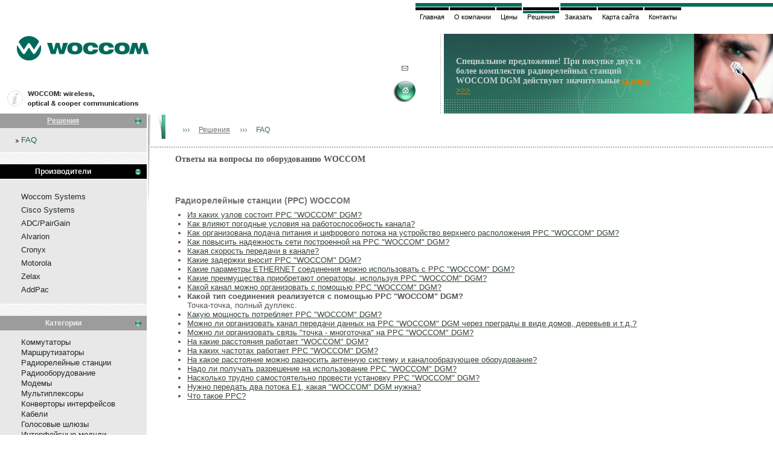

--- FILE ---
content_type: text/html; charset=cp1251
request_url: http://www.woccom.ru/faq_7__196.html
body_size: 19463
content:
<html>

<!-- Mirrored from woccom.ru/faq_7__196 by HTTrack Website Copier/3.x [XR&CO'2014], Tue, 23 May 2023 17:13:34 GMT -->
<!-- Added by HTTrack --><meta http-equiv="content-type" content="text/html;charset=WINDOWS-1251" /><!-- /Added by HTTrack -->
<head>
        <title>Какой тип соединения реализуется с помощью РРС "WOCCOM" DGM? | FAQ</title>
        <meta name="description" content="Woccom - default description">
        <meta name="keywords" content="Woccom - default keywords">
        <link rel="styleSheet" type="text/css" href="styles.css">
        <link rel="shortcut icon" href="woccom.ico" type="image/x-icon">
</head>
                
<body leftmargin=0 topmargin=0 marginheight=0 marginwidth=0 bgcolor=#ffffff text=#000000>

<div style="position: absolute; left: 12; top: 150;">
        <img border=0 src="i/slogan.gif" width=217 height=27 alt="WOCCOM: wireless, optical &amp; cooper communications" title="">
</div>

<div style="position: absolute; right: 0; top: 5;" class="upMM">
        
        <table cellpadding=0 cellspacing=0 border=0>
                <tr>
			<td bgcolor=#006D58 background="i/upMM_pf.gif"><img src="i/t.gif" width=1 height=17 alt=""></td>	<td rowspan=2 class="up_pbf"><img src="i/t.gif" width=2 height=17 alt=""></td>
			<td bgcolor=#006D58 background="i/upMM_pf.gif"><img src="i/t.gif" width=1 height=17 alt=""></td>	<td rowspan=2 class="up_pbf"><img src="i/t.gif" width=2 height=17 alt=""></td>
			<td bgcolor=#006D58 background="i/upMM_pf.gif"><img src="i/t.gif" width=1 height=17 alt=""></td>	<td rowspan=2><img src="i/t.gif" width=2 height=17 alt=""></td>
			<td bgcolor=#000000 background="i/upMM_af.gif"><img src="i/t.gif" width=1 height=17 alt=""></td>	<td rowspan=2><img src="i/t.gif" width=2 height=17 alt=""></td>
			<td bgcolor=#006D58 background="i/upMM_pf.gif"><img src="i/t.gif" width=1 height=17 alt=""></td>	<td rowspan=2 class="up_pbf"><img src="i/t.gif" width=2 height=17 alt=""></td>
			<td bgcolor=#006D58 background="i/upMM_pf.gif"><img src="i/t.gif" width=1 height=17 alt=""></td>	<td rowspan=2 class="up_pbf"><img src="i/t.gif" width=2 height=17 alt=""></td>
			<td bgcolor=#006D58 background="i/upMM_pf.gif"><img src="i/t.gif" width=1 height=17 alt=""></td>
                                <td><img src="i/upMM_rf.gif" width=152 height=17></td>
                </tr>
                <tr>
			<td valign="top" class="upMM"><a href="index.html"><nobr>Главная</nobr></a></td>
			<td valign="top" class="upMM"><a href="company.html"><nobr>О компании</nobr></a></td>
			<td valign="top" class="upMM"><a href="catalog_woccom.html"><nobr>Цены</nobr></a></td>
			<td valign="top" class="upMM"><a href="solutions.html"><nobr>Решения</nobr></a></td>
			<td valign="top" class="upMM"><a href="request.html"><nobr>Заказать</nobr></a></td>
			<td valign="top" class="upMM"><a href="map.html"><nobr>Карта сайта</nobr></a></td>
			<td valign="top" class="upMM"><a href="contacts.html"><nobr>Контакты</nobr></a></td>
                                <td><img src=i/t.gif width=152 height=1></td>
                </tr>
        </table>
                
</div>

<div style="position: absolute; right: 0; top: 56;">
        <table cellpadding=0 cellspacing=0 border=0>
                <tr>
                        <td class="world_b"><img src="i/t.gif" width=6 height=132></td>
                        <td><img src="i/world.jpg" width=414 height=132></td>
                        <td><img src="i/man.jpg" width=131 height=132></td>
                </tr>
        </table>
</div>

<div style="position: absolute; left: 0; right: 0; top: 64;">
        <table cellpadding=0 cellspacing=0 border=0 width=100%>
                <tr>
                        <td width=100%><img src="i/t.gif" height=1></td>
                        <td><img src="i/t.gif" width=325 height=1></td>
                        <td><img src="i/t.gif" width=200 height=1></td>
                </tr>
                <tr>
                        <td width=100%>&nbsp;</td>
                        <td class="top_text">
                                        Специальное предложение! При покупке двух и более комплектов радиорелейных станций WOCCOM DGM действуют значительные <a href="special.html">скидки >>></a>
                        </td>
                        <td><img src="i/t.gif" width=131 height=122></td>
                </tr>
        </table>
</div>

<div style="position: absolute; left: 28; top: 59;">
        <a href="index.html"><img border=0 src="i/WOCCOM_logotip.gif" width=219 height=41 alt="Компания WOCCOM SYSTEMS" title=""></a>
</div>

<div style="position: absolute; right: 592; top: 134;">
        <a href="index.html"><img border=0 src="i/home_btn.gif" width=37 height=36 title="на главную"></a>
</div>

<div style="position: absolute; right: 604; top: 109;">
        <a href="mailto:info@woccom.ru"><img border=0 src="i/email_btn.gif" width=11 height=8 title="обратная связь"></a>
</div>

<div style="position: absolute; left: 0; right: 0; top: 188;">
<table cellpadding=0 cellspacing=0 border=0 width=100%>
        <tr>        
                <td width=1 valign="top" class="lb">
                        <table cellpadding=0 cellspacing=0 border=0 width=243>
                                
                                
                                <tr>
                                        <td>
                                                <table cellpadding=0 cellspacing=0 border=0>
                                                        <tr>
                                                                <td bgcolor=#9C9C9C class="lb_mm_cap"><a href="solutions.html">Решения</a></td>
                                                                <td bgcolor=#9C9C9C><img src="i/lb_bul_p.gif" width=19 height=24 alt=""></td>
                                                        </tr>
                                                        <tr>
                                                                <td><img src="i/g.gif" width=224 height=1 alt=""></td>
                                                                <td><img src="i/g.gif" width=19  height=1 alt=""></td>
                                                        </tr>
                                                </table>
                                        </td>
                                </tr>
                                <tr>
                                        <td bgcolor=#E8E8E8 class="lb_mm">
						<div class="mmi_1ab"><a href="faq.html">FAQ</a></div>
                                        </td>
                                </tr>
                                
                        
                                <tr>
                                        <td><img src="i/w.gif" width=243  height=1 alt=""></td>
                                </tr>
                                <tr>
                                        <td class="lb_shtr"><img src="i/t.gif" width=243  height=19 alt=""></td>
                                </tr>
                
                                
                                <tr>
                                        <td>
                                                <table cellpadding=0 cellspacing=0 border=0>
                                                        <tr>
                                                                <td bgcolor=#000000 class="lb_b_cap">Производители</td>
                                                                <td bgcolor=#000000><img src="i/lb_bul_a.gif" width=19 height=24 alt=""></td>
                                                        </tr>
                                                        <tr>
                                                                <td><img src="i/w.gif" width=224 height=1 alt=""></td>
                                                                <td><img src="i/w.gif" width=19  height=1 alt=""></td>
                                                        </tr>
                                                </table>
                                        </td>
                                </tr>
                                <tr>
                                        <td bgcolor=#E8E8E8 class="lb_m">
			<div class="lbmi_1"><a href="catalog_woccom.html">Woccom Systems</a></div>
			<div class="lbmi_1"><a href="catalog_cisco.html">Cisco Systems</a></div>
			<div class="lbmi_1"><a href="catalog_adc.html">ADC/PairGain</a></div>
			<div class="lbmi_1"><a href="catalog_alvarion.html">Alvarion</a></div>
			<div class="lbmi_1"><a href="catalog_cronyx.html">Cronyx</a></div>
			<div class="lbmi_1"><a href="catalog_motorola.html">Motorola</a></div>
			<div class="lbmi_1"><a href="catalog_zelax.html">Zelax</a></div>
			<div class="lbmi_1"><a href="catalog_addpac.html">AddPac</a></div>
                                        </td>
                                </tr>
                                
                        
                                <tr>
                                        <td><img src="i/w.gif" width=243  height=1 alt=""></td>
                                </tr>
                                <tr>
                                        <td class="lb_shtr"><img src="i/t.gif" width=243  height=19 alt=""></td>
                                </tr>
                
                                
                                <tr>
                                        <td>
                                                <table cellpadding=0 cellspacing=0 border=0>
                                                        <tr>
                                                                <td bgcolor=#9C9C9C class="lb_g_cap">Категории</td>
                                                                <td bgcolor=#9C9C9C><img src="i/lb_bul_p.gif" width=19 height=24 alt=""></td>
                                                        </tr>
                                                        <tr>
                                                                <td><img src="i/g.gif" width=224 height=1 alt=""></td>
                                                                <td><img src="i/g.gif" width=19  height=1 alt=""></td>
                                                        </tr>
                                                </table>
                                        </td>
                                </tr>
                                <tr>
                                        <td bgcolor=#E8E8E8 class="lb_c">
			<div class="lbci_1"><a href="catalog__switch.html">Коммутаторы</a></div>
			<div class="lbci_1"><a href="catalog__router.html">Маршрутизаторы</a></div>
			<div class="lbci_1"><a href="catalog__rrs.html">Радиорелейные станции</a></div>
			<div class="lbci_1"><a href="catalog__radio.html">Радиооборудование</a></div>
			<div class="lbci_1"><a href="catalog__modem.html">Модемы</a></div>
			<div class="lbci_1"><a href="catalog__mux.html">Мультиплексоры</a></div>
			<div class="lbci_1"><a href="catalog__converter.html">Конверторы интерфейсов</a></div>
			<div class="lbci_1"><a href="catalog__cable.html">Кабели</a></div>
			<div class="lbci_1"><a href="catalog__voicegateway.html">Голосовые шлюзы</a></div>
			<div class="lbci_1"><a href="catalog__ifcard.html">Интерфейсные модули</a></div>
			<div class="lbci_1"><a href="catalog__misc.html">Разное</a></div>
                                        </td>
                                </tr>
                                
                        
                        </table>
                </td>
                <td width=1 valign="top" class="lb_b"><img src="i/t.gif" width=7></td>
                <td valign="top" width=100% class="mb">
                        <table cellpadding=0 cellspacing=0 border=0 width=100%>
                                <tr>
                                        <td rowspan=2 width=1><img src="i/t.gif" width=1 height=55 alt=""></td>
                                        <td widht=100% class="page_path">
                                <a href="solutions.html">Решения</a>&nbsp;<span><nobr>FAQ</nobr></span>
                        
                                        </td>
                                        
                                </tr>
                        </table>
                        <table cellpadding=0 cellspacing=0 border=0 width=100%>
                                <tr>
                                        <td class="p_top_h_dot"><img src="i/t.gif" height=1 alt=""></td>
                                </tr>
                        </table>
                        <table cellpadding=0 cellspacing=0 border=0 width=100%>
                                <tr>
                                        <td class="page_caption" width="100%">
                                                <h1>Ответы на вопросы по оборудованию WOCCOM</h1>
                                        </td>
                                </tr>
                        </table>
                        
                        <table cellpadding=0 cellspacing=0 border=0 width=100%>
                                <tr>
                                        <td class="page_content">
                                        

        
<p></p>
<h2>Радиорелейные станции (РРС) WOCCOM</h2><ul><li><a href=faq_7__198.html#_answ198>Из каких узлов состоит РРС "WOCCOM" DGM?
</a><br><li><a href=faq_7__210.html#_answ210>Как влияют погодные условия на работоспособность канала?
</a><br><li><a href=faq_7__204.html#_answ204>Как организована подача питания и цифрового потока на устройство верхнего расположения РРС "WOCCOM" DGM?</a><br><li><a href=faq_7__213.html#_answ213>Как повысить надежность сети построенной на РРС "WOCCOM" DGM?
</a><br><li><a href=faq_7__201.html#_answ201>Какая скорость передачи в канале?
</a><br><li><a href=faq_7__205.html#_answ205>Какие задержки вносит РРС "WOCCOM" DGM?
</a><br><li><a href=faq_7__202.html#_answ202>Какие параметры ETHERNET соединения можно использовать с РРС "WOCCOM" DGM?
</a><br><li><a href=faq_7__212.html#_answ212>Какие преимущества приобретают операторы, используя РРС "WOCCOM" DGM?
</a><br><li><a href=faq_7__195.html#_answ195>Какой канал можно организовать с помощью РРС "WOCCOM" DGM?</a><br><li><a name=_answ196></a><b>Какой тип соединения реализуется с помощью РРС "WOCCOM" DGM?</b><br><div>Точка-точка, полный дуплекс.<br /></div><li><a href=faq_7__203.html#_answ203>Какую мощность потребляет РРС "WOCCOM" DGM?
</a><br><li><a href=faq_7__209.html#_answ209>Можно ли организовать канал передачи данных на РРС "WOCCOM" DGM через преграды в виде домов, деревьев и т.д.? 
</a><br><li><a href=faq_7__214.html#_answ214>Можно ли организовать связь "точка - многоточка" на РРС "WOCCOM" DGM?</a><br><li><a href=faq_7__207.html#_answ207>На какие расстояния работает "WOCCOM" DGM?
</a><br><li><a href=faq_7__199.html#_answ199>На каких частотах работает РРС "WOCCOM" DGM?
</a><br><li><a href=faq_7__208.html#_answ208>На какое расстояние можно разносить антенную систему и каналообразующее оборудование?
</a><br><li><a href=faq_7__200.html#_answ200>Надо ли получать разрешение на использование РРС "WOCCOM" DGM?
</a><br><li><a href=faq_7__211.html#_answ211>Насколько трудно самостоятельно провести установку РРС "WOCCOM" DGM?
</a><br><li><a href=faq_7__206.html#_answ206>Нужно передать два потока Е1, какая "WOCCOM" DGM нужна?
</a><br><li><a href=faq_7__45.html#_answ45>Что такое РРС?</a><br></ul>
        

                                        
                                        </td>
                                </tr>
                        </table>
                </td>
        </tr>        
</table>


<table cellpadding=0 cellspacing=0 border=0 width=100%>
        <tr>
                <td><img src="i/t.gif" height=55 alt=""></td>
                <td rowspan=2 valign="bottom">
                        
                        <table cellpadding=0 cellspacing=0 border=0>
                                <tr>
					<td class="dnMM_t"><a href="index.html"><nobr>Главная</nobr></a></td>
					<td><img src="i/t.gif" width=1 alt=""></td>
					<td class="dnMM_t"><a href="company.html"><nobr>О компании</nobr></a></td>
					<td><img src="i/t.gif" width=1 alt=""></td>
					<td class="dnMM_t"><a href="catalog_woccom.html"><nobr>Цены</nobr></a></td>
					<td><img src="i/t.gif" width=1 alt=""></td>
					<td class="dnMM_t"><a href="solutions.html"><nobr>Решения</nobr></a></td>
					<td><img src="i/t.gif" width=1 alt=""></td>
					<td class="dnMM_t"><a href="request.html"><nobr>Заказать</nobr></a></td>
					<td><img src="i/t.gif" width=1 alt=""></td>
					<td class="dnMM_t"><a href="map.html"><nobr>Карта сайта</nobr></a></td>
					<td><img src="i/t.gif" width=1 alt=""></td>
					<td class="dnMM_t"><a href="contacts.html"><nobr>Контакты</nobr></a></td>
                                </tr>
                                <tr bgcolor=#E6E6E6>
					<td class="dn_MM_base"><img src="i/t.gif" width=1 alt=""></td>
					<td><img src="i/dnMM_b.gif" width=8 height=10 alt=""></td>
					<td class="dn_MM_base"><img src="i/t.gif" width=1 alt=""></td>
					<td><img src="i/dnMM_b.gif" width=8 height=10 alt=""></td>
					<td class="dn_MM_base"><img src="i/t.gif" width=1 alt=""></td>
					<td><img src="i/dnMM_b.gif" width=8 height=10 alt=""></td>
					<td class="dn_MM_base"><img src="i/t.gif" width=1 alt=""></td>
					<td><img src="i/dnMM_b.gif" width=8 height=10 alt=""></td>
					<td class="dn_MM_base"><img src="i/t.gif" width=1 alt=""></td>
					<td><img src="i/dnMM_b.gif" width=8 height=10 alt=""></td>
					<td class="dn_MM_base"><img src="i/t.gif" width=1 alt=""></td>
					<td><img src="i/dnMM_b.gif" width=8 height=10 alt=""></td>
					<td class="dn_MM_base"><img src="i/t.gif" width=1 alt=""></td>
                                </tr>
                        </table>
        
                </td>
                <td width=100%>&nbsp;</td>
        </tr>
        <tr>
                <td class="dnMM_l"><img src="i/t.gif" width=262 height=10 alt=""></td>
                <td class="dnMM_r"><img src="i/t.gif" height=10 alt=""></td>
        </tr>
        <tr bgcolor=#E6E6E6>
                <td class="dnp"><img src="i/t.gif" height=1 alt=""></td>
                <td><img src="i/t.gif" height=1 alt=""></td>
                <td class="dnp"><img src="i/t.gif" height=1 alt=""></td>
        </tr>
        <tr bgcolor=#E6E6E6>
                <td nowrap>
                        <p class="c_">&copy; WOCCOM 2001-2021гг.<br>Тел.: (495) 988-8212, e-mail: <a href="mailto:info.ru">info@woccom.ru</a> </p>
                </td>
                <td colspan=2 align="right" valign="bottom">
                        <div class="counters">
<table cellpadding=0 cellspacing=5 border=0 width=1>
        <tr>
                <td width=1 valign=top>
                        
                </td>
                <td width=1 valign=top>
                        
                </td>
                <td width=1 valign=top>
                        
                </td>
                <td width=1 valign=top>
                        
                </td>
        </tr>
</table>
        </div>
                        
                </td>
        </tr>
</table>
                

</body>

<!-- Mirrored from woccom.ru/faq_7__196 by HTTrack Website Copier/3.x [XR&CO'2014], Tue, 23 May 2023 17:13:34 GMT -->
</html>

--- FILE ---
content_type: text/css
request_url: http://www.woccom.ru/styles.css
body_size: 14787
content:
body, td, th {font-size: 80%; font-family: Verdana, Tahoma, sans-serif; color: #555555;}

td.upMM {padding-left: 7px; padding-right: 7px; font-size: 11px;}
td.upMM a {color: #000000; text-decoration: none;}
td.upMM a:hover {color: #2C6A5D; text-decoration: none; background-color: #e4e4e4;}
td.up_pbf {background-image: url(i/upMM_pbf.gif); background-position: left top; background-repeat: repeat-x;}

td.mp_top_text {padding-left: 25px; line-height: 140%; background-image: url(i/v_dot.gif); background-position: left top; background-repeat: repeat-y;}
td.mp_top_text a {font-size: 11px; color: #000000;}
td.mp_top_text a:hover {color: #475347;}


table.price {
	background-image: url('i/table_price_fon.gif');
}


table.price tr.p_item {
	background:#f9fbfa;
}


table.price td.p_item {
	font-size:11px; 
	font-family:Verdana;
	padding: 11px;
}


table.price td.p_header {
	background-image: url('i/table_price_header.gif');
	padding: 5px;
	color: #767676;
/*	text-align: center;	*/
}



table.price td.p_zag {
	padding: 9px 0px 9px 0px;
	background:#FFFFFF;
}

table.price td.p_zag h3 {
	font-size:12px; 
	color:#010101;
	font-family:Verdana;
	padding: 0px 0px 0px 0px;
}


table.price td.p_title {
	padding: 9px 0px 9px 0px;
	background:#FFFFFF;
}


table.price td.p_title h2 {
	font-size:13px; 
	font-family:Verdana;
	color:#414a47;
	padding: 0px 0px 0px 0px;
	text-align:center;
}


td.cata_price_z { color: #414a47; padding: 0px 15px 0px 7px; }

td.cata_price_v { font-weight: bold; font-size: 14px; color: #006D58; padding: 0px 15px 0px 7px; }



td.slogan {padding-left: 9px; font-size: 11px; font-weight: bold; font-family: Arial; color: #444444}

td.mp_sp {color: #C2D2CD; font-size: 14px; font-weight: bold; font-family: Tahoma;}
td.mp_sp a       {color: #DE8000; }
td.mp_sp a:hover {color: #DE8000; text-decoration:none;}

td.mp_search {background-image: url(i/h_dot.gif); background-position: left bottom; background-repeat: repeat-x;}
.input_search {font-family: Tahoma;font-size: 9px; width: 102px; height: 16px; border-bottom: 2px solid #EAE9E6; border-right: 2px solid #EAE9E6; border-top: 2px solid #757476; border-left: 2px solid #757476;}

td.quadro {background-image: url(i/v_dot.gif); background-position: left top; background-repeat: repeat-y;}
/* td.quadro td {text-align: center;}	*/
td.q_title {padding-top: 7px; padding-bottom: 7px; text-align: center; font-size: 11px; font-weight: bold; color: #444444; background-image: url(i/quadro_f.gif); background-position: right top; background-repeat: no-repeat;}
td.q_title a {color: #444444;}
td.q_title a:hover {color: #000000;}
td.q_pic {text-align: center;}
td.q_descr {padding-top: 7px; padding-bottom: 7px; padding-left: 23px; padding-right: 10px; font-size: 11px; color: #545454; text-align:center;}
td.q_descr_l {padding-top: 7px; padding-bottom: 7px; padding-left: 0px; margin-left: 0px; font-size: 11px; color: #545454;}
td.q_descr_l a  {color: #545454;}
td.q_descr_l a:hover {color: #2C6A5D; text-decoration:none;}
td.q_descr_l ul { margin-left:27px;}
td.q_descr_l li { padding-left:25px; margin-top: 20px; padding-bottom: 4px; background-image: url(i/q_t_a_img.gif); background-position: 0px 5px; background-repeat: no-repeat; list-style-type: none;}

td.q_descr a {padding-left: 23px; color: #545454;}
td.q_descr a:hover {padding-left: 23px; color: #2C6A5D; background-image: url(i/q_t_a_img.gif); background-position: 0px 5px; background-repeat: no-repeat;}

td.q_descr a.href {color: #545454; background-image: url(i/q_t_a_img.gif); background-position: 0px 5px; background-repeat: no-repeat;}
td.q_descr a.href:hover {color: #2C6A5D; background-image: url(i/q_t_a_img.gif); background-position: 0px 5px; background-repeat: no-repeat;}

td.q_descr a.href_r       {color: #545454;}
td.q_descr a.href_r:hover {color: #2C6A5D; text-decoration:none;}


td.mp_hbar {background-image: url(i/h_dot.gif); background-position: left bottom; background-repeat: repeat-x;}
td.mp_shtr {background-image: url(i/shtr.gif); background-position: left top;}

td.mp_lb_f {background-image: url(i/mp_lb_f.gif); background-position: left top;}
td.mp_lb_b_cap {background-color: #000000; color: #EEEEEE; font-size: 12px; font-weight: bold; padding-left: 37px;}

td.lb_ten {background-image: url(i/lb_ten.gif); background-position: left top; background-repeat: no-repeat;}

td.lb_mp_content {font-size: 12px; background-color: #E8E8E8; color: #000000; line-height: 150%;}
td.lb_mp_content a {color: #384738;}
td.lb_mp_content a:hover {color: #000000;}

ul.lb {padding-left: 13px; padding-right: 20px; margin-left: 0px; margin-bottom: 0px; padding-bottom: 19px; font-family: Arial;}
ul.lb li {padding-left: 13px; margin-top: 15px; padding-bottom: 4px; background-image: url(i/lb_bulet.gif); background-position: 0px 5px; background-repeat: no-repeat; list-style-type: none;}

/*	*/

td.mp_news {background-image: url(i/mp_news_border.gif); background-position: right bottom; background-repeat: no-repeat;}
td.mp_articles {background-image: url(i/mp_articles_border.gif); background-position: right top; background-repeat: no-repeat;}
td.mp_faq {background-image: url(i/mp_faq_border.gif); background-position: left top; background-repeat: no-repeat;}

	td.mp_i_cap {padding-bottom: 15px; font-family: Arial; font-size: 13px; font-weight: bold; color: #999999; line-height: 170%;}
/*	td.mp_i_cap span {padding-left: 10px; padding-bottom: 3px; background-image: url(/i/mp_i_cap.gif); background-position: bottom left; background-repeat: repeat-x;}	*/
	td.mp_i_cap a {padding-left: 10px; padding-bottom: 3px; text-decoration: none; color: #999999; background-image: url(i/mp_i_cap.gif); background-position: bottom left; background-repeat: repeat-x;}
	td.mp_i_cap a:hover {padding-left: 10px; padding-bottom: 3px; text-decoration: none; color: #888888; background-image: url(i/mp_i_cap_a.gif); background-position: bottom left; background-repeat: repeat-x;}

div.news_date {padding-bottom: 3px; text-align: right; font-family: Arial; font-size: 12px; color: #656565; padding-top: 0px; padding-right: 25px;}

div.mp_i_news {font-family: Arial; font-size: 12px; padding-left: 32px; padding-right: 17px; padding-bottom: 15px; line-height: 135%;}
div.mp_i_news a {color: #1D4C41;}
div.mp_i_news a:hover {color: #4D6E67;}

p.mp_i_articles {font-family: Arial; font-size: 12px; padding-left: 70px; padding-right: 96px; line-height: 120%;}
p.mp_i_articles a {color: #1D4C41;}
p.mp_i_articles a:hover {color: #4D6E67;}

p.mp_i_art_title {font-family: Arial; font-size: 12px; padding-left: 70px; padding-right: 96px; line-height: 120%;}
/*	p.mp_i_art_title {font-size: 14px; padding-left: 70px; padding-right: 96px; line-height: 120%;} */
p.mp_i_art_title a {color: #1D4C41;}
p.mp_i_art_title a:hover {color: #4D6E67;}

p.mp_i_faq {font-family: Arial; font-size: 12px; padding-left: 31px; padding-right: 34px; line-height: 120%;}
p.mp_i_faq a {color: #1D4C41;}
p.mp_i_faq a:hover {color: #4D6E67;}


/*	*/

td.dnMM_t {padding-left: 7px; padding-right: 7px; font-size: 11px; padding-bottom: 5px; color: #000000;}
td.dnMM_t a {color: #7A7A7A; text-decoration: none;}
td.dnMM_t a:hover {color: #2C6A5D; text-decoration: none;}

td.dnMM_l {background-image: url(i/dnMM_vd.gif); background-position: right top; background-repeat: repeat-y;}
td.dnMM_r {background-image: url(i/dnMM_vd.gif); background-position: left top; background-repeat: repeat-y;}

td.dn_MM_base {background-image: url(i/dnMM_dot.gif); background-position: left top; background-repeat: repeat-x;}
td.dnp {background-image: url(i/dnp_dot.gif); background-position: left top; background-repeat: repeat-x;}

p.c_ {font-size: 9px; font-family: Tahoma; font-weight: bold; color: #555555; padding-left: 44px; padding-top: 15px; padding-bottom: 40px;}
p.c_ a {color: #555555;}
p.c_ a:hover {color: #555555; text-decoration:none;}

p.recl_ {font-size: 10px; color: #888888; text-align: right; padding-bottom: 16px; padding-right: 18px;}
p.recl_ a {color: #888888;}
div.counters {padding-bottom: 4px; padding-right: 35px;}





/**//**//**//**/



td.world_b {background-image: url(i/v_dot.gif); background-position: left top; background-repeat: repeat-y;}

td.top_text {color: #C2D2CD; font-size: 14px; font-weight: bold; font-family: Tahoma;}
td.top_text a {color: #DE8000; }
td.top_text a:hover {color: #DE8000; text-decoration:none;}

/**/

td.lb_mm_cap {background-color: #9C9C9C; color: #EEEEEE; font-size: 12px; font-weight: bold; padding-right: 15px; text-align: center;}
td.lb_mm_cap a {background-color: #9C9C9C; color: #EEEEEE; text-decoration: underline;}
td.lb_mm_cap a:hover {background-color: #9C9C9C; color: #FFFFFF; /*text-decoration: none;*/}

td.lb_mm {padding: 9px 0px 13px 0px; background-color: #E8E8E8;}

div.mmi_1 {padding: 2px 7px 0px 35px;}
div.mmi_1 a {color: #1F2625; text-decoration: none;}
div.mmi_1 a:hover {color: #52635F; text-decoration: underline;}

div.mmi_1a {padding: 2px 7px 0px 35px;}
div.mmi_1a a {color: #285B53; text-decoration: none;}
div.mmi_1a a:hover {color: #52635F; text-decoration: underline;}

div.mmi_1ab {padding: 2px 7px 0px 35px; background-image: url(i/lbib.gif); background-position: 26px 9px; background-repeat: no-repeat;}
div.mmi_1ab a {color: #285B53; text-decoration: none;}
div.mmi_1ab a:hover {color: #52635F; text-decoration: underline;}

div.mmi_2 {padding: 4px 7px 1px 49px; font-size: 11px;}
div.mmi_2 a {color: #285B53; text-decoration: none;}
div.mmi_2 a:hover {color: #52635F; text-decoration: underline;}

div.mmi_2a {padding: 4px 7px 1px 49px; font-size: 11px;}
div.mmi_2a a {color: #285B53; text-decoration: none;}
div.mmi_2a a:hover {color: #52635F; text-decoration: underline;}

div.mmi_2ab {padding: 4px 7px 1px 49px; font-size: 11px; background-image: url(i/lbib.gif); background-position: 43px 8px; background-repeat: no-repeat;}
div.mmi_2ab a {color: #285B53; text-decoration: none;}
/*	div.mmi_2ab a:hover {color: #52635F; text-decoration: underline;}	*/

/**/

td.lb_b_cap {background-color: #000000; color: #EEEEEE; font-size: 12px; font-weight: bold; padding-right: 15px; text-align: center;}

td.lb_m {padding: 17px 0px 13px 0px; background-color: #E8E8E8;}

div.lbmi_1 {padding: 4px 7px 3px 35px;}
div.lbmi_1 a {color: #1F2625; text-decoration: none;}
div.lbmi_1 a:hover {color: #52635F; text-decoration: underline;}

div.lbmi_1a {padding: 4px 7px 3px 35px; background-image: url(i/lbib.gif); background-position: 26px 9px; background-repeat: no-repeat}
/*	div.lbmi_1a a {color: #1F2625; text-decoration: none;}	*/
div.lbmi_1a a {color: #285B53; text-decoration: none;}
div.lbmi_1a a:hover {color: #52635F; text-decoration: underline;}

div.lbmi_2 {padding: 5px 7px 0px 49px; font-size: 11px;}
div.lbmi_2 a {color: #285B53; text-decoration: none;}
div.lbmi_2 a:hover {color: #52635F; text-decoration: underline;}

div.lbmi_2a {padding: 5px 7px 0px 49px; font-size: 11px; background-image: url(i/lbib.gif); background-position: 43px 9px; background-repeat: no-repeat;}
div.lbmi_2a a {color: #285B53; text-decoration: none;}
div.lbmi_2a a:hover {color: #52635F; text-decoration: underline;}

/**/

td.lb_g_cap {background-color: #9C9C9C; color: #EEEEEE; font-size: 12px; font-weight: bold; padding-right: 15px; text-align: center;}

td.lb_c {padding: 9px 0px 13px 0px; background-color: #E8E8E8;}

div.lbci_1 {padding: 2px 7px 0px 35px;}
div.lbci_1 a {color: #1F2625; text-decoration: none;}
div.lbci_1 a:hover {color: #52635F; text-decoration: underline;}

div.lbci_1a {padding: 2px 7px 0px 35px; background-image: url(i/lbib.gif); background-position: 26px 9px; background-repeat: no-repeat;}
div.lbci_1a a {color: #285B53; text-decoration: none;}
div.lbci_1a a:hover {color: #52635F; text-decoration: underline;}

td.lb_shtr {background-image: url(i/shtr.gif); background-position: left top;}

td.lb_b {background-image: url(i/lb_b.gif); background-position: left top; background-repeat: no-repeat;}

/*	*/

td.page_path {padding: 0px 10px 0px 38px; font-size: 12px; color: #2F6F5F; background-image: url(i/page_top_f.gif); background-position: 10px 1px; background-repeat: no-repeat;}
td.page_path h1 {font-size: 14px; color: #545454; font-weight: bold; margin: 0px 0px 0px 0px;}
td.page_path a.first {padding: 0px 0px 0px 0px; color: #717171; background-image: url(errorpage.html);}
td.page_path a.first:hover {color: #000000;}
td.page_path a {padding: 0px 0px 0px 40px; color: #717171; background-image: url(i/page_path_b.gif); background-position: 14px 5px; background-repeat: no-repeat;}
td.page_path a:hover {color: #000000;}
td.page_path span {padding: 0px 0px 0px 40px; background-image: url(i/page_path_b.gif); background-position: 14px 5px; background-repeat: no-repeat;}

td.search {padding: 6px 15px 0px 0px;}

td.p_top_h_dot {background-image: url(i/p_top_h_dot.gif); background-position: left top; background-repeat: repeat-x;}

/*	*/

td.page_caption {padding: 12px 0px 15px 40px; margin-bottom: 0px; color: #545454; font-family: Tahoma;}
td.page_caption h1 {font-size: 14px; font-weight: bold; margin: 0px 0px 0px 0px;}

td.page_content {padding: 10px 40px 0px 40px; text-align: justify; line-height: 120%; color: #545454;}
td.page_content h2 {padding: 15px 0px 5px 0px; font-size: 14px; font-weight: bold; color: #717171; margin: 0px 0px 0px 0px;}
td.page_content h3 {padding: 15px 0px 5px 0px; font-size: 14px; font-weight: normal; color: #254F45; margin: 0px 0px 0px 0px;}
td.page_content h4 {padding: 12px 0px 3px 0px; font-size: 13px; font-weight: bold; color: #717171; margin: 0px 0px 0px 0px;}
td.page_content h5 {padding: 10px 0px 2px 0px; font-size: 13px; font-weight: bold; color: #717171; margin: 0px 0px 0px 0px; font-family: Tahoma;}

td.page_content a {color: #384738;}
/*	td.page_content a {color: #2F6F5F;}	*/
td.page_content a:visited {color: #717171;}
td.page_content a:hover {color: #000000;}

td.page_content ul {padding: 3px 0px 8px 20px; margin: 0px 0px 0px 0px; list-style-type: disc;}
/*	td.page_content ul li {margin: 0px 0px 0px 0px; list-style-image: url(/i/bulet.gif);}	*/

td.page_content ul li ul {list-style-type: square;}
/*	td.page_content ul li ul li {list-style-image: url(/i/bulet.gif);}	*/

td.page_content p {padding: 9px 0px 4px 0px; margin: 0px 0px 0px 0px;}

td.page_content span.info {color: #D07000;}


td.map a {color: #2F6F5F;}
td.map a:visited {color: #717171;}
td.map a:hover {color: #000000;}


table.black {background-color: #999999;}
tr.white {background-color: #ffffff;}
tr.gray {background-color: #f6f6f6;}


p.news_arch_link {text-align: right;}


td.lb_p_h {color: #2F6F5F; text-decoration: none;}
a.lb_p_h {color: #2F6F5F; text-decoration: none;}
a.lb_p_h:visited {color: #717171;}
a.lb_p_h:hover {color: #000000;}

a.lb_p_link {color: #2F6F5F;}
a.lb_p_link:visited {color: #717171;}
a.lb_p_link:hover {color: #000000;}

